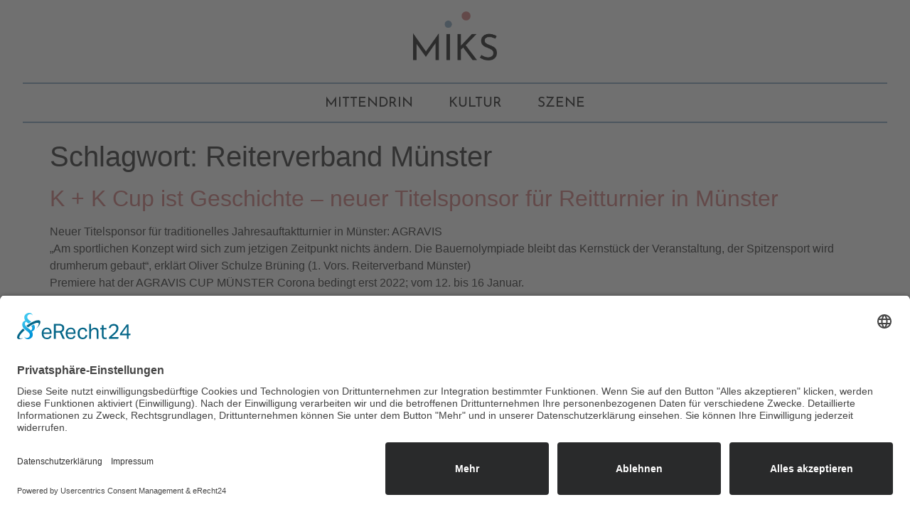

--- FILE ---
content_type: text/css
request_url: https://miks-magazin.com/wp-content/uploads/elementor/css/post-1504.css?ver=1768965529
body_size: 215
content:
.elementor-kit-1504{--e-global-color-primary:#1E1E1E;--e-global-color-secondary:#88A9C3;--e-global-color-text:#1E1E1E;--e-global-color-accent:#D47E7E;--e-global-color-4f36bbf:#7E7E83;--e-global-color-565df3e1:#7A7A7A;--e-global-color-454fa5e2:#61CE70;--e-global-color-400093ae:#23A455;--e-global-color-6a944421:#000;--e-global-color-71638ea5:#FFF;--e-global-typography-primary-font-family:"Josefine Sans";--e-global-typography-primary-font-weight:600;--e-global-typography-secondary-font-family:"Josefine Sans";--e-global-typography-secondary-font-weight:700;--e-global-typography-text-font-family:"Lato";--e-global-typography-text-font-weight:400;--e-global-typography-accent-font-family:"Josefine Sans";--e-global-typography-accent-font-weight:700;}.elementor-kit-1504 e-page-transition{background-color:#FFBC7D;}.elementor-kit-1504 a{color:var( --e-global-color-accent );}.elementor-section.elementor-section-boxed > .elementor-container{max-width:1140px;}.e-con{--container-max-width:1140px;}.elementor-widget:not(:last-child){margin-block-end:20px;}.elementor-element{--widgets-spacing:20px 20px;--widgets-spacing-row:20px;--widgets-spacing-column:20px;}{}h1.entry-title{display:var(--page-title-display);}@media(max-width:1024px){.elementor-section.elementor-section-boxed > .elementor-container{max-width:1024px;}.e-con{--container-max-width:1024px;}}@media(max-width:767px){.elementor-kit-1504 h2{font-size:1.7rem;}.elementor-section.elementor-section-boxed > .elementor-container{max-width:767px;}.e-con{--container-max-width:767px;}}/* Start Custom Fonts CSS */@font-face {
	font-family: 'Josefine Sans';
	font-style: normal;
	font-weight: normal;
	font-display: auto;
	src: url('https://miks-magazin.com/wp-content/uploads/2023/03/JosefinSans-Regular.ttf') format('truetype');
}
@font-face {
	font-family: 'Josefine Sans';
	font-style: normal;
	font-weight: 200;
	font-display: auto;
	src: url('https://miks-magazin.com/wp-content/uploads/2023/03/JosefinSans-ExtraLight.ttf') format('truetype');
}
@font-face {
	font-family: 'Josefine Sans';
	font-style: normal;
	font-weight: bold;
	font-display: auto;
	src: url('https://miks-magazin.com/wp-content/uploads/2023/03/JosefinSans-Bold.ttf') format('truetype');
}
/* End Custom Fonts CSS */
/* Start Custom Fonts CSS */@font-face {
	font-family: 'Lato';
	font-style: normal;
	font-weight: normal;
	font-display: auto;
	src: url('https://miks-magazin.com/wp-content/uploads/2023/03/Lato-Regular.ttf') format('truetype');
}
@font-face {
	font-family: 'Lato';
	font-style: normal;
	font-weight: bold;
	font-display: auto;
	src: url('https://miks-magazin.com/wp-content/uploads/2023/03/Lato-Bold.ttf') format('truetype');
}
@font-face {
	font-family: 'Lato';
	font-style: italic;
	font-weight: normal;
	font-display: auto;
	src: url('https://miks-magazin.com/wp-content/uploads/2023/03/Lato-Italic.ttf') format('truetype');
}
@font-face {
	font-family: 'Lato';
	font-style: italic;
	font-weight: bold;
	font-display: auto;
	src: url('https://miks-magazin.com/wp-content/uploads/2023/03/Lato-BoldItalic.ttf') format('truetype');
}
/* End Custom Fonts CSS */

--- FILE ---
content_type: text/css
request_url: https://miks-magazin.com/wp-content/uploads/elementor/css/post-3012.css?ver=1768965529
body_size: 593
content:
.elementor-3012 .elementor-element.elementor-element-28183cd:not(.elementor-motion-effects-element-type-background), .elementor-3012 .elementor-element.elementor-element-28183cd > .elementor-motion-effects-container > .elementor-motion-effects-layer{background-color:var( --e-global-color-71638ea5 );}.elementor-3012 .elementor-element.elementor-element-28183cd{transition:background 0.3s, border 0.3s, border-radius 0.3s, box-shadow 0.3s;}.elementor-3012 .elementor-element.elementor-element-28183cd > .elementor-background-overlay{transition:background 0.3s, border-radius 0.3s, opacity 0.3s;}.elementor-3012 .elementor-element.elementor-element-781a5d2 > .elementor-widget-wrap > .elementor-widget:not(.elementor-widget__width-auto):not(.elementor-widget__width-initial):not(:last-child):not(.elementor-absolute){margin-block-end:0px;}.elementor-widget-theme-site-logo .widget-image-caption{color:var( --e-global-color-text );font-family:var( --e-global-typography-text-font-family ), Sans-serif;font-weight:var( --e-global-typography-text-font-weight );}.elementor-3012 .elementor-element.elementor-element-af0362a > .elementor-widget-container{margin:0rem 0rem 0rem 0rem;padding:1rem 0rem 1rem 0rem;}.elementor-3012 .elementor-element.elementor-element-af0362a img{width:30%;max-width:30%;}.elementor-widget-divider{--divider-color:var( --e-global-color-secondary );}.elementor-widget-divider .elementor-divider__text{color:var( --e-global-color-secondary );font-family:var( --e-global-typography-secondary-font-family ), Sans-serif;font-weight:var( --e-global-typography-secondary-font-weight );}.elementor-widget-divider.elementor-view-stacked .elementor-icon{background-color:var( --e-global-color-secondary );}.elementor-widget-divider.elementor-view-framed .elementor-icon, .elementor-widget-divider.elementor-view-default .elementor-icon{color:var( --e-global-color-secondary );border-color:var( --e-global-color-secondary );}.elementor-widget-divider.elementor-view-framed .elementor-icon, .elementor-widget-divider.elementor-view-default .elementor-icon svg{fill:var( --e-global-color-secondary );}.elementor-3012 .elementor-element.elementor-element-e3b1019{--divider-border-style:solid;--divider-color:var( --e-global-color-secondary );--divider-border-width:2px;}.elementor-3012 .elementor-element.elementor-element-e3b1019 .elementor-divider-separator{width:95%;margin:0 auto;margin-center:0;}.elementor-3012 .elementor-element.elementor-element-e3b1019 .elementor-divider{text-align:center;padding-block-start:15px;padding-block-end:15px;}.elementor-widget-nav-menu .elementor-nav-menu .elementor-item{font-family:var( --e-global-typography-primary-font-family ), Sans-serif;font-weight:var( --e-global-typography-primary-font-weight );}.elementor-widget-nav-menu .elementor-nav-menu--main .elementor-item{color:var( --e-global-color-text );fill:var( --e-global-color-text );}.elementor-widget-nav-menu .elementor-nav-menu--main .elementor-item:hover,
					.elementor-widget-nav-menu .elementor-nav-menu--main .elementor-item.elementor-item-active,
					.elementor-widget-nav-menu .elementor-nav-menu--main .elementor-item.highlighted,
					.elementor-widget-nav-menu .elementor-nav-menu--main .elementor-item:focus{color:var( --e-global-color-accent );fill:var( --e-global-color-accent );}.elementor-widget-nav-menu .elementor-nav-menu--main:not(.e--pointer-framed) .elementor-item:before,
					.elementor-widget-nav-menu .elementor-nav-menu--main:not(.e--pointer-framed) .elementor-item:after{background-color:var( --e-global-color-accent );}.elementor-widget-nav-menu .e--pointer-framed .elementor-item:before,
					.elementor-widget-nav-menu .e--pointer-framed .elementor-item:after{border-color:var( --e-global-color-accent );}.elementor-widget-nav-menu{--e-nav-menu-divider-color:var( --e-global-color-text );}.elementor-widget-nav-menu .elementor-nav-menu--dropdown .elementor-item, .elementor-widget-nav-menu .elementor-nav-menu--dropdown  .elementor-sub-item{font-family:var( --e-global-typography-accent-font-family ), Sans-serif;font-weight:var( --e-global-typography-accent-font-weight );}.elementor-3012 .elementor-element.elementor-element-8f0ec23 > .elementor-widget-container{padding:3px 0px 0px 0px;}.elementor-3012 .elementor-element.elementor-element-8f0ec23 .elementor-nav-menu .elementor-item{font-family:"Josefine Sans", Sans-serif;font-size:1.2rem;font-weight:400;text-transform:uppercase;}.elementor-3012 .elementor-element.elementor-element-8f0ec23 .elementor-nav-menu--main .elementor-item:hover,
					.elementor-3012 .elementor-element.elementor-element-8f0ec23 .elementor-nav-menu--main .elementor-item.elementor-item-active,
					.elementor-3012 .elementor-element.elementor-element-8f0ec23 .elementor-nav-menu--main .elementor-item.highlighted,
					.elementor-3012 .elementor-element.elementor-element-8f0ec23 .elementor-nav-menu--main .elementor-item:focus{color:var( --e-global-color-secondary );fill:var( --e-global-color-secondary );}.elementor-3012 .elementor-element.elementor-element-8f0ec23 .elementor-nav-menu--main .elementor-item.elementor-item-active{color:var( --e-global-color-accent );}.elementor-3012 .elementor-element.elementor-element-8f0ec23 .elementor-nav-menu--main .elementor-item{padding-left:0px;padding-right:0px;padding-top:0px;padding-bottom:0px;}.elementor-3012 .elementor-element.elementor-element-8f0ec23{--e-nav-menu-horizontal-menu-item-margin:calc( 50px / 2 );}.elementor-3012 .elementor-element.elementor-element-8f0ec23 .elementor-nav-menu--main:not(.elementor-nav-menu--layout-horizontal) .elementor-nav-menu > li:not(:last-child){margin-bottom:50px;}.elementor-3012 .elementor-element.elementor-element-f9345af{--divider-border-style:solid;--divider-color:var( --e-global-color-secondary );--divider-border-width:2px;}.elementor-3012 .elementor-element.elementor-element-f9345af .elementor-divider-separator{width:95%;margin:0 auto;margin-center:0;}.elementor-3012 .elementor-element.elementor-element-f9345af .elementor-divider{text-align:center;padding-block-start:15px;padding-block-end:15px;}.elementor-theme-builder-content-area{height:400px;}.elementor-location-header:before, .elementor-location-footer:before{content:"";display:table;clear:both;}@media(max-width:767px){.elementor-3012 .elementor-element.elementor-element-af0362a img{width:30%;max-width:30%;}.elementor-3012 .elementor-element.elementor-element-8f0ec23 .elementor-nav-menu .elementor-item{font-size:1rem;}.elementor-3012 .elementor-element.elementor-element-8f0ec23{--e-nav-menu-horizontal-menu-item-margin:calc( 30px / 2 );}.elementor-3012 .elementor-element.elementor-element-8f0ec23 .elementor-nav-menu--main:not(.elementor-nav-menu--layout-horizontal) .elementor-nav-menu > li:not(:last-child){margin-bottom:30px;}}